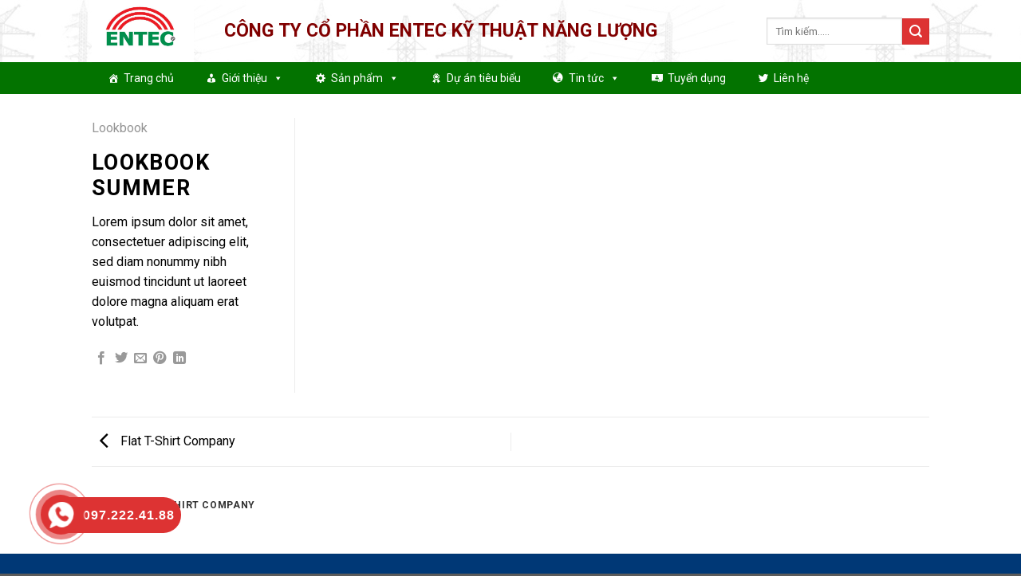

--- FILE ---
content_type: text/html; charset=UTF-8
request_url: https://entec.com.vn/featured_item/lookbook-summer/
body_size: 16647
content:
<!DOCTYPE html>
<!--[if IE 9 ]> <html lang="vi" class="ie9 loading-site no-js"> <![endif]-->
<!--[if IE 8 ]> <html lang="vi" class="ie8 loading-site no-js"> <![endif]-->
<!--[if (gte IE 9)|!(IE)]><!--><html lang="vi" class="loading-site no-js"> <!--<![endif]-->
<head>
	<meta charset="UTF-8" />
	<link rel="profile" href="https://gmpg.org/xfn/11" />
	<link rel="pingback" href="https://entec.com.vn/xmlrpc.php" />

	<script>(function(html){html.className = html.className.replace(/\bno-js\b/,'js')})(document.documentElement);</script>
<title>Lookbook Summer &#8211; entec.com.vn</title>
<meta name='robots' content='max-image-preview:large' />
<meta name="viewport" content="width=device-width, initial-scale=1, maximum-scale=1" /><link rel='dns-prefetch' href='//fonts.googleapis.com' />
<link rel='dns-prefetch' href='//s.w.org' />
<link rel="alternate" type="application/rss+xml" title="Dòng thông tin entec.com.vn &raquo;" href="https://entec.com.vn/feed/" />
<link rel="alternate" type="application/rss+xml" title="Dòng phản hồi entec.com.vn &raquo;" href="https://entec.com.vn/comments/feed/" />
<link rel="alternate" type="application/rss+xml" title="entec.com.vn &raquo; Lookbook Summer Dòng phản hồi" href="https://entec.com.vn/featured_item/lookbook-summer/feed/" />
<link rel='stylesheet' id='wc-block-style-css'  href='https://entec.com.vn/wp-content/plugins/woocommerce/packages/woocommerce-blocks/build/style.css?ver=2.4.5' type='text/css' media='all' />
<link rel='stylesheet' id='contact-form-7-css'  href='https://entec.com.vn/wp-content/plugins/contact-form-7/includes/css/styles.css?ver=5.1.5' type='text/css' media='all' />
<style id='woocommerce-inline-inline-css' type='text/css'>
.woocommerce form .form-row .required { visibility: visible; }
</style>
<link rel='stylesheet' id='hpr-style-css'  href='https://entec.com.vn/wp-content/plugins/hotline-phone-ring/assets/css/style-2.css?ver=2.0.6' type='text/css' media='all' />
<link rel='stylesheet' id='megamenu-css'  href='https://entec.com.vn/wp-content/uploads/maxmegamenu/style.css?ver=8c1f13' type='text/css' media='all' />
<link rel='stylesheet' id='dashicons-css'  href='https://entec.com.vn/wp-includes/css/dashicons.min.css?ver=5.8.12' type='text/css' media='all' />
<link rel='stylesheet' id='flatsome-icons-css'  href='https://entec.com.vn/wp-content/themes/flatsome/assets/css/fl-icons.css?ver=3.12' type='text/css' media='all' />
<link rel='stylesheet' id='flatsome-main-css'  href='https://entec.com.vn/wp-content/themes/flatsome/assets/css/flatsome.css?ver=3.13.1' type='text/css' media='all' />
<link rel='stylesheet' id='flatsome-shop-css'  href='https://entec.com.vn/wp-content/themes/flatsome/assets/css/flatsome-shop.css?ver=3.13.1' type='text/css' media='all' />
<link rel='stylesheet' id='flatsome-googlefonts-css'  href='//fonts.googleapis.com/css?family=Roboto%3Aregular%2C700%2Cregular%2C700%2Cdefault&#038;display=swap&#038;ver=3.9' type='text/css' media='all' />
<script type='text/javascript' src='https://entec.com.vn/wp-includes/js/jquery/jquery.min.js?ver=3.6.0' id='jquery-core-js'></script>
<script type='text/javascript' src='https://entec.com.vn/wp-includes/js/jquery/jquery-migrate.min.js?ver=3.3.2' id='jquery-migrate-js'></script>
<link rel="https://api.w.org/" href="https://entec.com.vn/wp-json/" /><link rel="EditURI" type="application/rsd+xml" title="RSD" href="https://entec.com.vn/xmlrpc.php?rsd" />
<link rel="wlwmanifest" type="application/wlwmanifest+xml" href="https://entec.com.vn/wp-includes/wlwmanifest.xml" /> 
<meta name="generator" content="WordPress 5.8.12" />
<meta name="generator" content="WooCommerce 3.8.3" />
<link rel="canonical" href="https://entec.com.vn/featured_item/lookbook-summer/" />
<link rel='shortlink' href='https://entec.com.vn/?p=218' />
<link rel="alternate" type="application/json+oembed" href="https://entec.com.vn/wp-json/oembed/1.0/embed?url=https%3A%2F%2Fentec.com.vn%2Ffeatured_item%2Flookbook-summer%2F" />
<link rel="alternate" type="text/xml+oembed" href="https://entec.com.vn/wp-json/oembed/1.0/embed?url=https%3A%2F%2Fentec.com.vn%2Ffeatured_item%2Flookbook-summer%2F&#038;format=xml" />
			<style>
				.hotline-phone-ring-circle {
					border-color: #dd3333;
				}
				.hotline-phone-ring-circle-fill, .hotline-phone-ring-img-circle, .hotline-bar {
					background-color: #dd3333;
				}
			</style>

							<style>
					.hotline-phone-ring-wrap {
						 left: 20px;						 bottom: 20px;					}
				</style>
				<style>.bg{opacity: 0; transition: opacity 1s; -webkit-transition: opacity 1s;} .bg-loaded{opacity: 1;}</style><!--[if IE]><link rel="stylesheet" type="text/css" href="https://entec.com.vn/wp-content/themes/flatsome/assets/css/ie-fallback.css"><script src="//cdnjs.cloudflare.com/ajax/libs/html5shiv/3.6.1/html5shiv.js"></script><script>var head = document.getElementsByTagName('head')[0],style = document.createElement('style');style.type = 'text/css';style.styleSheet.cssText = ':before,:after{content:none !important';head.appendChild(style);setTimeout(function(){head.removeChild(style);}, 0);</script><script src="https://entec.com.vn/wp-content/themes/flatsome/assets/libs/ie-flexibility.js"></script><![endif]-->	<noscript><style>.woocommerce-product-gallery{ opacity: 1 !important; }</style></noscript>
	<link rel="icon" href="https://entec.com.vn/wp-content/uploads/2019/06/cropped-logo-32x32.png" sizes="32x32" />
<link rel="icon" href="https://entec.com.vn/wp-content/uploads/2019/06/cropped-logo-192x192.png" sizes="192x192" />
<link rel="apple-touch-icon" href="https://entec.com.vn/wp-content/uploads/2019/06/cropped-logo-180x180.png" />
<meta name="msapplication-TileImage" content="https://entec.com.vn/wp-content/uploads/2019/06/cropped-logo-270x270.png" />
<style id="custom-css" type="text/css">:root {--primary-color: #037300;}.header-main{height: 78px}#logo img{max-height: 78px}#logo{width:136px;}.header-bottom{min-height: 32px}.header-top{min-height: 30px}.transparent .header-main{height: 90px}.transparent #logo img{max-height: 90px}.has-transparent + .page-title:first-of-type,.has-transparent + #main > .page-title,.has-transparent + #main > div > .page-title,.has-transparent + #main .page-header-wrapper:first-of-type .page-title{padding-top: 140px;}.header.show-on-scroll,.stuck .header-main{height:70px!important}.stuck #logo img{max-height: 70px!important}.search-form{ width: 98%;}.header-bg-image {background-image: url('https://entec.com.vn/wp-content/uploads/2019/07/vector-cot-dien-cot-dien-cao-the-4004.jpg');}.header-bg-image {background-repeat: repeat;}.header-bottom {background-color: #037300}.stuck .header-main .nav > li > a{line-height: 50px }@media (max-width: 549px) {.header-main{height: 70px}#logo img{max-height: 70px}}/* Color */.accordion-title.active, .has-icon-bg .icon .icon-inner,.logo a, .primary.is-underline, .primary.is-link, .badge-outline .badge-inner, .nav-outline > li.active> a,.nav-outline >li.active > a, .cart-icon strong,[data-color='primary'], .is-outline.primary{color: #037300;}/* Color !important */[data-text-color="primary"]{color: #037300!important;}/* Background Color */[data-text-bg="primary"]{background-color: #037300;}/* Background */.scroll-to-bullets a,.featured-title, .label-new.menu-item > a:after, .nav-pagination > li > .current,.nav-pagination > li > span:hover,.nav-pagination > li > a:hover,.has-hover:hover .badge-outline .badge-inner,button[type="submit"], .button.wc-forward:not(.checkout):not(.checkout-button), .button.submit-button, .button.primary:not(.is-outline),.featured-table .title,.is-outline:hover, .has-icon:hover .icon-label,.nav-dropdown-bold .nav-column li > a:hover, .nav-dropdown.nav-dropdown-bold > li > a:hover, .nav-dropdown-bold.dark .nav-column li > a:hover, .nav-dropdown.nav-dropdown-bold.dark > li > a:hover, .is-outline:hover, .tagcloud a:hover,.grid-tools a, input[type='submit']:not(.is-form), .box-badge:hover .box-text, input.button.alt,.nav-box > li > a:hover,.nav-box > li.active > a,.nav-pills > li.active > a ,.current-dropdown .cart-icon strong, .cart-icon:hover strong, .nav-line-bottom > li > a:before, .nav-line-grow > li > a:before, .nav-line > li > a:before,.banner, .header-top, .slider-nav-circle .flickity-prev-next-button:hover svg, .slider-nav-circle .flickity-prev-next-button:hover .arrow, .primary.is-outline:hover, .button.primary:not(.is-outline), input[type='submit'].primary, input[type='submit'].primary, input[type='reset'].button, input[type='button'].primary, .badge-inner{background-color: #037300;}/* Border */.nav-vertical.nav-tabs > li.active > a,.scroll-to-bullets a.active,.nav-pagination > li > .current,.nav-pagination > li > span:hover,.nav-pagination > li > a:hover,.has-hover:hover .badge-outline .badge-inner,.accordion-title.active,.featured-table,.is-outline:hover, .tagcloud a:hover,blockquote, .has-border, .cart-icon strong:after,.cart-icon strong,.blockUI:before, .processing:before,.loading-spin, .slider-nav-circle .flickity-prev-next-button:hover svg, .slider-nav-circle .flickity-prev-next-button:hover .arrow, .primary.is-outline:hover{border-color: #037300}.nav-tabs > li.active > a{border-top-color: #037300}.widget_shopping_cart_content .blockUI.blockOverlay:before { border-left-color: #037300 }.woocommerce-checkout-review-order .blockUI.blockOverlay:before { border-left-color: #037300 }/* Fill */.slider .flickity-prev-next-button:hover svg,.slider .flickity-prev-next-button:hover .arrow{fill: #037300;}/* Background Color */[data-icon-label]:after, .secondary.is-underline:hover,.secondary.is-outline:hover,.icon-label,.button.secondary:not(.is-outline),.button.alt:not(.is-outline), .badge-inner.on-sale, .button.checkout, .single_add_to_cart_button, .current .breadcrumb-step{ background-color:#DD3333; }[data-text-bg="secondary"]{background-color: #DD3333;}/* Color */.secondary.is-underline,.secondary.is-link, .secondary.is-outline,.stars a.active, .star-rating:before, .woocommerce-page .star-rating:before,.star-rating span:before, .color-secondary{color: #DD3333}/* Color !important */[data-text-color="secondary"]{color: #DD3333!important;}/* Border */.secondary.is-outline:hover{border-color:#DD3333}@media screen and (max-width: 549px){body{font-size: 100%;}}body{font-family:"Roboto", sans-serif}body{font-weight: 0}body{color: #000000}.nav > li > a {font-family:"Roboto", sans-serif;}.mobile-sidebar-levels-2 .nav > li > ul > li > a {font-family:"Roboto", sans-serif;}.nav > li > a {font-weight: 700;}.mobile-sidebar-levels-2 .nav > li > ul > li > a {font-weight: 700;}h1,h2,h3,h4,h5,h6,.heading-font, .off-canvas-center .nav-sidebar.nav-vertical > li > a{font-family: "Roboto", sans-serif;}h1,h2,h3,h4,h5,h6,.heading-font,.banner h1,.banner h2{font-weight: 700;}h1,h2,h3,h4,h5,h6,.heading-font{color: #000000;}.alt-font{font-family: "Roboto", sans-serif;}a{color: #017302;}a:hover{color: #017302;}.tagcloud a:hover{border-color: #017302;background-color: #017302;}.widget a{color: #037300;}.widget a:hover{color: #DD3333;}.widget .tagcloud a:hover{border-color: #DD3333; background-color: #DD3333;}.is-divider{background-color: #037300;}.current .breadcrumb-step, [data-icon-label]:after, .button#place_order,.button.checkout,.checkout-button,.single_add_to_cart_button.button{background-color: #DD3333!important }.badge-inner.on-sale{background-color: #DD3333}.badge-inner.new-bubble{background-color: #DD3333}.star-rating span:before,.star-rating:before, .woocommerce-page .star-rating:before, .stars a:hover:after, .stars a.active:after{color: #DD3333}@media screen and (min-width: 550px){.products .box-vertical .box-image{min-width: 300px!important;width: 300px!important;}}.footer-2{background-color: #003876}.page-title-small + main .product-container > .row{padding-top:0;}.label-new.menu-item > a:after{content:"New";}.label-hot.menu-item > a:after{content:"Hot";}.label-sale.menu-item > a:after{content:"Sale";}.label-popular.menu-item > a:after{content:"Popular";}</style>		<style type="text/css" id="wp-custom-css">
			.entry-header-text {
    padding: 0em 0 0em;
}
.entry-content {
    padding-top: 0em;
    padding-bottom: 1.5em;
}		</style>
		<style type="text/css">/** Mega Menu CSS: fs **/</style>
</head>

<body data-rsssl=1 class="featured_item-template-default single single-featured_item postid-218 theme-flatsome woocommerce-no-js mega-menu-primary lightbox nav-dropdown-has-arrow nav-dropdown-has-shadow nav-dropdown-has-border featured-item-category-lookbook">


<a class="skip-link screen-reader-text" href="#main">Skip to content</a>

<div id="wrapper">

	
	<header id="header" class="header has-sticky sticky-jump">
		<div class="header-wrapper">
			<div id="masthead" class="header-main ">
      <div class="header-inner flex-row container logo-left" role="navigation">

          <!-- Logo -->
          <div id="logo" class="flex-col logo">
            <!-- Header logo -->
<a href="https://entec.com.vn/" title="entec.com.vn" rel="home">
    <img width="136" height="78" src="https://entec.com.vn/wp-content/uploads/2025/02/Logo-ENTEC-update.jpg" class="header_logo header-logo" alt="entec.com.vn"/><img  width="136" height="78" src="https://entec.com.vn/wp-content/uploads/2025/02/Logo-ENTEC-update.jpg" class="header-logo-dark" alt="entec.com.vn"/></a>
          </div>

          <!-- Mobile Left Elements -->
          <div class="flex-col show-for-medium flex-left">
            <ul class="mobile-nav nav nav-left ">
                          </ul>
          </div>

          <!-- Left Elements -->
          <div class="flex-col hide-for-medium flex-left
            flex-grow">
            <ul class="header-nav header-nav-main nav nav-left  nav-uppercase" >
              <li class="header-block"><div class="header-block-block-1"><div class="row row-collapse align-middle"  id="row-988507592">


	<div id="col-1718532600" class="col small-12 large-12"  >
		<div class="col-inner"  >
			
			

<h2 class="brand-name"><span style="color: #800000; font-size: 90%;">CÔNG TY CỔ PHẦN ENTEC KỸ THUẬT NĂNG LƯỢNG</span></h2>

		</div>
		
<style>
#col-1718532600 > .col-inner {
  padding: 9px 0px 0px 0px;
}
</style>
	</div>

	

</div></div></li>            </ul>
          </div>

          <!-- Right Elements -->
          <div class="flex-col hide-for-medium flex-right">
            <ul class="header-nav header-nav-main nav nav-right  nav-uppercase">
              <li class="header-search-form search-form html relative has-icon">
	<div class="header-search-form-wrapper">
		<div class="searchform-wrapper ux-search-box relative is-normal"><form role="search" method="get" class="searchform" action="https://entec.com.vn/">
	<div class="flex-row relative">
						<div class="flex-col flex-grow">
			<label class="screen-reader-text" for="woocommerce-product-search-field-0">Tìm kiếm:</label>
			<input type="search" id="woocommerce-product-search-field-0" class="search-field mb-0" placeholder="Tìm kiếm....." value="" name="s" />
			<input type="hidden" name="post_type" value="product" />
					</div>
		<div class="flex-col">
			<button type="submit" value="Tìm kiếm" class="ux-search-submit submit-button secondary button icon mb-0" aria-label="Submit">
				<i class="icon-search" ></i>			</button>
		</div>
	</div>
	<div class="live-search-results text-left z-top"></div>
</form>
</div>	</div>
</li>            </ul>
          </div>

          <!-- Mobile Right Elements -->
          <div class="flex-col show-for-medium flex-right">
            <ul class="mobile-nav nav nav-right ">
              <li class="header-search-form search-form html relative has-icon">
	<div class="header-search-form-wrapper">
		<div class="searchform-wrapper ux-search-box relative is-normal"><form role="search" method="get" class="searchform" action="https://entec.com.vn/">
	<div class="flex-row relative">
						<div class="flex-col flex-grow">
			<label class="screen-reader-text" for="woocommerce-product-search-field-1">Tìm kiếm:</label>
			<input type="search" id="woocommerce-product-search-field-1" class="search-field mb-0" placeholder="Tìm kiếm....." value="" name="s" />
			<input type="hidden" name="post_type" value="product" />
					</div>
		<div class="flex-col">
			<button type="submit" value="Tìm kiếm" class="ux-search-submit submit-button secondary button icon mb-0" aria-label="Submit">
				<i class="icon-search" ></i>			</button>
		</div>
	</div>
	<div class="live-search-results text-left z-top"></div>
</form>
</div>	</div>
</li><li class="nav-icon has-icon">
  <div class="header-button">		<a href="#" data-open="#main-menu" data-pos="left" data-bg="main-menu-overlay" data-color="" class="icon primary button circle is-small" aria-label="Menu" aria-controls="main-menu" aria-expanded="false">
		
		  <i class="icon-menu" ></i>
		  		</a>
	 </div> </li>            </ul>
          </div>

      </div>
     
            <div class="container"><div class="top-divider full-width"></div></div>
      </div><div id="wide-nav" class="header-bottom wide-nav hide-for-medium">
    <div class="flex-row container">

                        <div class="flex-col hide-for-medium flex-left">
                <ul class="nav header-nav header-bottom-nav nav-left  nav-uppercase">
                    <div id="mega-menu-wrap-primary" class="mega-menu-wrap"><div class="mega-menu-toggle"><div class="mega-toggle-blocks-left"></div><div class="mega-toggle-blocks-center"></div><div class="mega-toggle-blocks-right"><div class='mega-toggle-block mega-menu-toggle-block mega-toggle-block-1' id='mega-toggle-block-1' tabindex='0'><span class='mega-toggle-label' role='button' aria-expanded='false'><span class='mega-toggle-label-closed'>MENU</span><span class='mega-toggle-label-open'>MENU</span></span></div></div></div><ul id="mega-menu-primary" class="mega-menu max-mega-menu mega-menu-horizontal mega-no-js" data-event="hover_intent" data-effect="fade_up" data-effect-speed="200" data-effect-mobile="disabled" data-effect-speed-mobile="0" data-mobile-force-width="false" data-second-click="go" data-document-click="collapse" data-vertical-behaviour="standard" data-breakpoint="600" data-unbind="true" data-mobile-state="collapse_all" data-hover-intent-timeout="300" data-hover-intent-interval="100"><li class='mega-menu-item mega-menu-item-type-post_type mega-menu-item-object-page mega-menu-item-home mega-align-bottom-left mega-menu-flyout mega-has-icon mega-icon-left mega-menu-item-292' id='mega-menu-item-292'><a class="dashicons-admin-home mega-menu-link" href="https://entec.com.vn/" tabindex="0">Trang chủ</a></li><li class='mega-menu-item mega-menu-item-type-post_type mega-menu-item-object-page mega-menu-item-has-children mega-align-bottom-left mega-menu-flyout mega-has-icon mega-icon-left mega-menu-item-299' id='mega-menu-item-299'><a class="dashicons-businessman mega-menu-link" href="https://entec.com.vn/gioi-thieu/" aria-haspopup="true" aria-expanded="false" tabindex="0">Giới thiệu<span class="mega-indicator"></span></a>
<ul class="mega-sub-menu">
<li class='mega-menu-item mega-menu-item-type-post_type mega-menu-item-object-page mega-menu-item-319' id='mega-menu-item-319'><a class="mega-menu-link" href="https://entec.com.vn/gioi-thieu/ton-chi-hoat-dong/">Tôn chỉ hoạt động</a></li><li class='mega-menu-item mega-menu-item-type-post_type mega-menu-item-object-page mega-menu-item-318' id='mega-menu-item-318'><a class="mega-menu-link" href="https://entec.com.vn/gioi-thieu/linh-vuc-kinh-doanh/">Lĩnh vực kinh doanh</a></li></ul>
</li><li class='mega-menu-item mega-menu-item-type-custom mega-menu-item-object-custom mega-menu-item-has-children mega-align-bottom-left mega-menu-flyout mega-has-icon mega-icon-left mega-menu-item-303' id='mega-menu-item-303'><a class="dashicons-admin-generic mega-menu-link" href="https://entec.com.vn/shop/" aria-haspopup="true" aria-expanded="false" tabindex="0">Sản phẩm<span class="mega-indicator"></span></a>
<ul class="mega-sub-menu">
<li class='mega-menu-item mega-menu-item-type-taxonomy mega-menu-item-object-product_cat mega-menu-item-has-children mega-menu-item-433' id='mega-menu-item-433'><a class="mega-menu-link" href="https://entec.com.vn/danh-muc/thiet-bi-ha-the/" aria-haspopup="true" aria-expanded="false">Thiết bị hạ thế<span class="mega-indicator"></span></a>
	<ul class="mega-sub-menu">
<li class='mega-menu-item mega-menu-item-type-taxonomy mega-menu-item-object-product_cat mega-menu-item-569' id='mega-menu-item-569'><a class="mega-menu-link" href="https://entec.com.vn/danh-muc/thiet-bi-ha-the/he-thong-gian-ac-quy/">Hệ thống giàn ắc quy</a></li><li class='mega-menu-item mega-menu-item-type-taxonomy mega-menu-item-object-product_cat mega-menu-item-570' id='mega-menu-item-570'><a class="mega-menu-link" href="https://entec.com.vn/danh-muc/thiet-bi-ha-the/he-thong-tu-nguon-380-220vac-va-220vdc/">Hệ thống tủ nguồn 380/220VAC và 220VDC</a></li><li class='mega-menu-item mega-menu-item-type-taxonomy mega-menu-item-object-product_cat mega-menu-item-571' id='mega-menu-item-571'><a class="mega-menu-link" href="https://entec.com.vn/danh-muc/thiet-bi-ha-the/he-thong-tu-nap-chinh-luu/">Hệ thống tủ nạp chỉnh lưu</a></li><li class='mega-menu-item mega-menu-item-type-taxonomy mega-menu-item-object-product_cat mega-menu-item-572' id='mega-menu-item-572'><a class="mega-menu-link" href="https://entec.com.vn/danh-muc/thiet-bi-ha-the/tu-nguon-inverter/">Tủ nguồn INVERTER</a></li><li class='mega-menu-item mega-menu-item-type-taxonomy mega-menu-item-object-product_cat mega-menu-item-573' id='mega-menu-item-573'><a class="mega-menu-link" href="https://entec.com.vn/danh-muc/thiet-bi-ha-the/aptomat-legrand/">Aptomat LEGRAND</a></li>	</ul>
</li><li class='mega-menu-item mega-menu-item-type-taxonomy mega-menu-item-object-product_cat mega-menu-item-has-children mega-menu-item-434' id='mega-menu-item-434'><a class="mega-menu-link" href="https://entec.com.vn/danh-muc/thiet-bi-nhi-thu/" aria-haspopup="true" aria-expanded="false">Thiết bị nhị thứ<span class="mega-indicator"></span></a>
	<ul class="mega-sub-menu">
<li class='mega-menu-item mega-menu-item-type-taxonomy mega-menu-item-object-product_cat mega-menu-item-574' id='mega-menu-item-574'><a class="mega-menu-link" href="https://entec.com.vn/danh-muc/thiet-bi-nhi-thu/tu-dieu-khien-bao-ve/">Tủ điều khiển- bảo vệ</a></li><li class='mega-menu-item mega-menu-item-type-taxonomy mega-menu-item-object-product_cat mega-menu-item-575' id='mega-menu-item-575'><a class="mega-menu-link" href="https://entec.com.vn/danh-muc/thiet-bi-nhi-thu/tu-bao-ve/">Tủ bảo vệ</a></li><li class='mega-menu-item mega-menu-item-type-taxonomy mega-menu-item-object-product_cat mega-menu-item-576' id='mega-menu-item-576'><a class="mega-menu-link" href="https://entec.com.vn/danh-muc/thiet-bi-nhi-thu/tu-mk/">Tủ MK</a></li><li class='mega-menu-item mega-menu-item-type-taxonomy mega-menu-item-object-product_cat mega-menu-item-577' id='mega-menu-item-577'><a class="mega-menu-link" href="https://entec.com.vn/danh-muc/thiet-bi-nhi-thu/tu-vt-box/">Tủ VT Box.</a></li>	</ul>
</li><li class='mega-menu-item mega-menu-item-type-taxonomy mega-menu-item-object-product_cat mega-menu-item-has-children mega-menu-item-435' id='mega-menu-item-435'><a class="mega-menu-link" href="https://entec.com.vn/danh-muc/thiet-bi-nhat-thu/" aria-haspopup="true" aria-expanded="false">Thiết bị nhất thứ<span class="mega-indicator"></span></a>
	<ul class="mega-sub-menu">
<li class='mega-menu-item mega-menu-item-type-taxonomy mega-menu-item-object-product_cat mega-menu-item-590' id='mega-menu-item-590'><a class="mega-menu-link" href="https://entec.com.vn/danh-muc/thiet-bi-nhat-thu/bien-dong-dien/">Biến dòng điện</a></li><li class='mega-menu-item mega-menu-item-type-taxonomy mega-menu-item-object-product_cat mega-menu-item-591' id='mega-menu-item-591'><a class="mega-menu-link" href="https://entec.com.vn/danh-muc/thiet-bi-nhat-thu/bien-dien-ap/">Biến điện áp</a></li><li class='mega-menu-item mega-menu-item-type-taxonomy mega-menu-item-object-product_cat mega-menu-item-589' id='mega-menu-item-589'><a class="mega-menu-link" href="https://entec.com.vn/danh-muc/thiet-bi-nhat-thu/dao-cach-ly/">Dao cách ly</a></li><li class='mega-menu-item mega-menu-item-type-taxonomy mega-menu-item-object-product_cat mega-menu-item-588' id='mega-menu-item-588'><a class="mega-menu-link" href="https://entec.com.vn/danh-muc/thiet-bi-nhat-thu/may-cat/">Máy cắt</a></li><li class='mega-menu-item mega-menu-item-type-taxonomy mega-menu-item-object-product_cat mega-menu-item-587' id='mega-menu-item-587'><a class="mega-menu-link" href="https://entec.com.vn/danh-muc/thiet-bi-nhat-thu/tu-trung-the-hop-bo/">Tủ trung thế hợp bộ</a></li><li class='mega-menu-item mega-menu-item-type-taxonomy mega-menu-item-object-product_cat mega-menu-item-592' id='mega-menu-item-592'><a class="mega-menu-link" href="https://entec.com.vn/danh-muc/thiet-bi-nhat-thu/chong-set-van/">Chống sét van</a></li><li class='mega-menu-item mega-menu-item-type-taxonomy mega-menu-item-object-product_cat mega-menu-item-586' id='mega-menu-item-586'><a class="mega-menu-link" href="https://entec.com.vn/danh-muc/thiet-bi-nhat-thu/hop-bo-dong-cat-cao-the/">Hợp bộ đóng cắt cao thế</a></li>	</ul>
</li><li class='mega-menu-item mega-menu-item-type-taxonomy mega-menu-item-object-product_cat mega-menu-item-has-children mega-menu-item-437' id='mega-menu-item-437'><a class="mega-menu-link" href="https://entec.com.vn/danh-muc/thiet-bi-vien-thong/" aria-haspopup="true" aria-expanded="false">Thiết bị viễn thông<span class="mega-indicator"></span></a>
	<ul class="mega-sub-menu">
<li class='mega-menu-item mega-menu-item-type-taxonomy mega-menu-item-object-product_cat mega-menu-item-578' id='mega-menu-item-578'><a class="mega-menu-link" href="https://entec.com.vn/danh-muc/thiet-bi-vien-thong/thiet-bi-sdh-stm-1-4-16-hit-7025-cua-hang-coriant/">SDH STM-1/4/16 hiT 7025 hãng Coriant</a></li><li class='mega-menu-item mega-menu-item-type-taxonomy mega-menu-item-object-product_cat mega-menu-item-579' id='mega-menu-item-579'><a class="mega-menu-link" href="https://entec.com.vn/danh-muc/thiet-bi-vien-thong/thiet-bi-sdh-stm-1-4-16-64-hit-7065-cua-hang-coriant/">SDH STM-1/4/16/64 hiT 7065 hãng Coriant</a></li>	</ul>
</li><li class='mega-menu-item mega-menu-item-type-taxonomy mega-menu-item-object-product_cat mega-menu-item-436' id='mega-menu-item-436'><a class="mega-menu-link" href="https://entec.com.vn/danh-muc/tu-dong-hoa-tram-bien-ap-voi-he-thong-scada/">Tự động hóa trạm biến áp với hệ thống SCADA</a></li></ul>
</li><li class='mega-menu-item mega-menu-item-type-taxonomy mega-menu-item-object-category mega-align-bottom-left mega-menu-flyout mega-has-icon mega-icon-left mega-menu-item-305' id='mega-menu-item-305'><a class="dashicons-awards mega-menu-link" href="https://entec.com.vn/category/du-an-tieu-bieu/" tabindex="0">Dự án tiêu biểu</a></li><li class='mega-menu-item mega-menu-item-type-taxonomy mega-menu-item-object-category mega-menu-item-has-children mega-align-bottom-left mega-menu-flyout mega-has-icon mega-icon-left mega-menu-item-304' id='mega-menu-item-304'><a class="dashicons-admin-site-alt2 mega-menu-link" href="https://entec.com.vn/category/tin-tuc/" aria-haspopup="true" aria-expanded="false" tabindex="0">Tin tức<span class="mega-indicator"></span></a>
<ul class="mega-sub-menu">
<li class='mega-menu-item mega-menu-item-type-taxonomy mega-menu-item-object-category mega-menu-item-661' id='mega-menu-item-661'><a class="mega-menu-link" href="https://entec.com.vn/category/tin-tuc/nghanh-dien/">Tin nghành điện</a></li><li class='mega-menu-item mega-menu-item-type-taxonomy mega-menu-item-object-category mega-menu-item-662' id='mega-menu-item-662'><a class="mega-menu-link" href="https://entec.com.vn/category/tin-tuc/noi-bo/">Tin nội bộ</a></li></ul>
</li><li class='mega-menu-item mega-menu-item-type-taxonomy mega-menu-item-object-category mega-align-bottom-left mega-menu-flyout mega-has-icon mega-icon-left mega-menu-item-404' id='mega-menu-item-404'><a class="dashicons-money mega-menu-link" href="https://entec.com.vn/category/tuyen-dung/" tabindex="0">Tuyển dụng</a></li><li class='mega-menu-item mega-menu-item-type-post_type mega-menu-item-object-page mega-align-bottom-left mega-menu-flyout mega-has-icon mega-icon-left mega-menu-item-300' id='mega-menu-item-300'><a class="dashicons-twitter mega-menu-link" href="https://entec.com.vn/lien-he/" tabindex="0">Liên hệ</a></li></ul></div>                </ul>
            </div>
            
            
                        <div class="flex-col hide-for-medium flex-right flex-grow">
              <ul class="nav header-nav header-bottom-nav nav-right  nav-uppercase">
                                 </ul>
            </div>
            
            
    </div>
</div>

<div class="header-bg-container fill"><div class="header-bg-image fill"></div><div class="header-bg-color fill"></div></div>		</div>
	</header>

	
	<main id="main" class="">

<div class="portfolio-page-wrapper portfolio-single-page">
	<div class="portfolio-top">
	<div class="page-wrapper row">
  	<div class="large-3 col col-divided">
  		<div class="portfolio-summary entry-summary sticky-sidebar">
  					<div class="featured_item_cats breadcrumbs mb-half">
		<a href="https://entec.com.vn/featured_item_category/lookbook/" rel="tag">Lookbook</a>	</div>
	<h1 class="entry-title uppercase">Lookbook Summer</h1>

<p>Lorem ipsum dolor sit amet, consectetuer adipiscing elit, sed diam nonummy nibh euismod tincidunt ut laoreet dolore magna aliquam erat volutpat.</p>

	<div class="portfolio-share">
		<div class="social-icons share-icons share-row relative icon-style-small" ><a href="whatsapp://send?text=Lookbook%20Summer - https://entec.com.vn/featured_item/lookbook-summer/" data-action="share/whatsapp/share" class="icon plain tooltip whatsapp show-for-medium" title="Share on WhatsApp"><i class="icon-whatsapp"></i></a><a href="//www.facebook.com/sharer.php?u=https://entec.com.vn/featured_item/lookbook-summer/" data-label="Facebook" onclick="window.open(this.href,this.title,'width=500,height=500,top=300px,left=300px');  return false;" rel="noopener noreferrer nofollow" target="_blank" class="icon plain tooltip facebook" title="Share on Facebook"><i class="icon-facebook" ></i></a><a href="//twitter.com/share?url=https://entec.com.vn/featured_item/lookbook-summer/" onclick="window.open(this.href,this.title,'width=500,height=500,top=300px,left=300px');  return false;" rel="noopener noreferrer nofollow" target="_blank" class="icon plain tooltip twitter" title="Share on Twitter"><i class="icon-twitter" ></i></a><a href="mailto:enteryour@addresshere.com?subject=Lookbook%20Summer&amp;body=Check%20this%20out:%20https://entec.com.vn/featured_item/lookbook-summer/" rel="nofollow" class="icon plain tooltip email" title="Email to a Friend"><i class="icon-envelop" ></i></a><a href="//pinterest.com/pin/create/button/?url=https://entec.com.vn/featured_item/lookbook-summer/&amp;media=&amp;description=Lookbook%20Summer" onclick="window.open(this.href,this.title,'width=500,height=500,top=300px,left=300px');  return false;" rel="noopener noreferrer nofollow" target="_blank" class="icon plain tooltip pinterest" title="Pin on Pinterest"><i class="icon-pinterest" ></i></a><a href="//www.linkedin.com/shareArticle?mini=true&url=https://entec.com.vn/featured_item/lookbook-summer/&title=Lookbook%20Summer" onclick="window.open(this.href,this.title,'width=500,height=500,top=300px,left=300px');  return false;"  rel="noopener noreferrer nofollow" target="_blank" class="icon plain tooltip linkedin" title="Share on LinkedIn"><i class="icon-linkedin" ></i></a></div>	</div>

  		</div>
  	</div>

  	<div id="portfolio-content" class="large-9 col"  role="main">
  		<div class="portfolio-inner">
  					  		</div>
  	</div>
	</div>
</div>

<div class="portfolio-bottom">
	<div class="row">
<div class="large-12 col pb-0">
	<div class="flex-row flex-has-center next-prev-nav bt bb">
		<div class="flex-col flex-left text-left">
			      
        <a title="Flat T-Shirt Company" class="next-link plain" href="https://entec.com.vn/featured_item/flat-t-shirt-company/">
         <i class="icon-angle-left" ></i>         Flat T-Shirt Company        </a>
   
    		</div>
		<div class="flex-col flex-right text-right">
		    		</div>
	</div>
</div>
</div>
	<div class="portfolio-related"><div id="portfolio-258363993" class="portfolio-element-wrapper has-filtering">
  
    <div class="row portfolio-related large-columns-4 medium-columns-3 small-columns-2 row-small slider row-slider slider-nav-reveal slider-nav-push"  data-flickity-options='{"imagesLoaded": true, "groupCells": "100%", "dragThreshold" : 5, "cellAlign": "left","wrapAround": true,"prevNextButtons": true,"percentPosition": true,"pageDots": false, "rightToLeft": false, "autoPlay" : false}'>

              <div class="col" data-id="Lookbook" >
          <div class="col-inner" >
          <a href="https://entec.com.vn/featured_item/flat-t-shirt-company/" class="plain ">
          <div class="portfolio-box box has-hover">
            <div class="box-image" >
                <div class="" >
                                                                </div>
            </div>
            <div class="box-text text-center" >
                  <div class="box-text-inner">
                      <h6 class="uppercase portfolio-box-title">Flat T-Shirt Company</h6>
                      <p class="uppercase portfolio-box-category is-xsmall op-6">
                        <span class="show-on-hover">
                         Lookbook                        </span>
                      </p>
                  </div>
            </div>
           </div>
           </a>
           </div>
           </div>
          </div></div></div></div>
</div>


</main>

<footer id="footer" class="footer-wrapper">

	
<!-- FOOTER 1 -->

<!-- FOOTER 2 -->
<div class="footer-widgets footer footer-2 dark">
		<div class="row dark large-columns-3 mb-0">
	   		
		<div id="block_widget-3" class="col pb-0 widget block_widget">
		<span class="widget-title">Liên hệ</span><div class="is-divider small"></div>
		<h6>CÔNG TY CỔ PHẦN ENTEC KỸ THUẬT NĂNG LƯỢNG</h6>
<div><span style="font-size: 85%;">Ông <strong>Lê Trần Thắng</strong> - Phó Tổng Giám đốc </span></div>
<div><span style="font-size: 85%;"><strong>Di Động</strong>: 0988. 688. 358</span></div>
<div><span style="font-size: 85%;"><strong>Điện thoại</strong>: (084-24) 3.783.0640/3.783.0641</span><br /><span style="font-size: 85%;"><strong>Fax</strong>: (084-24) 3.783.0635</span><br /><span style="font-size: 85%;"><strong>Email</strong>: thanglt@entec.com.vn</span></div>
<div class="contact-detail"><span style="font-size: 85%;"><strong>Địa chỉ:</strong> Số 16 NO10B Khu ĐTM Sài Đồng, Phường Phúc Lợi, TP Hà Nội, Việt Nam</span></div>
		</div>
		
		<div id="block_widget-5" class="col pb-0 widget block_widget">
		
		<p><iframe src="https://www.google.com/maps/embed?pb=!1m18!1m12!1m3!1d3723.8156670311355!2d105.90928647476949!3d21.040060387391215!2m3!1f0!2f0!3f0!3m2!1i1024!2i768!4f13.1!3m3!1m2!1s0x3135a9000772eee9%3A0xd7abba74ea96be69!2zQ8O0bmcgdHkgQ1AgRU5URUMgS-G7uSB0aHXhuq10IE7Eg25nIGzGsOG7o25n!5e0!3m2!1svi!2s!4v1739244300705!5m2!1svi!2s" width="600" height="230" style="border:0;" allowfullscreen="" loading="lazy" referrerpolicy="no-referrer-when-downgrade"></iframe></p>
		</div>
		
		<div id="block_widget-16" class="col pb-0 widget block_widget">
		
		<iframe src="https://www.facebook.com/plugins/page.php?href=https%3A%2F%2Fwww.facebook.com%2FENTEC-JSC-320951468801616%2F&tabs=timeline&width=340&height=500&small_header=false&adapt_container_width=true&hide_cover=false&show_facepile=true&appId=162988487668822" width="340" height="230" style="border:none;overflow:hidden" scrolling="no" frameborder="0" allowTransparency="true" allow="encrypted-media"></iframe>
		</div>
		        
		</div>
</div>



<div class="absolute-footer dark medium-text-center small-text-center">
  <div class="container clearfix">

          <div class="footer-secondary pull-right">
                <div class="payment-icons inline-block"><div class="payment-icon"><svg version="1.1" xmlns="http://www.w3.org/2000/svg" xmlns:xlink="http://www.w3.org/1999/xlink"  viewBox="0 0 64 32">
<path d="M10.781 7.688c-0.251-1.283-1.219-1.688-2.344-1.688h-8.376l-0.061 0.405c5.749 1.469 10.469 4.595 12.595 10.501l-1.813-9.219zM13.125 19.688l-0.531-2.781c-1.096-2.907-3.752-5.594-6.752-6.813l4.219 15.939h5.469l8.157-20.032h-5.501l-5.062 13.688zM27.72 26.061l3.248-20.061h-5.187l-3.251 20.061h5.189zM41.875 5.656c-5.125 0-8.717 2.72-8.749 6.624-0.032 2.877 2.563 4.469 4.531 5.439 2.032 0.968 2.688 1.624 2.688 2.499 0 1.344-1.624 1.939-3.093 1.939-2.093 0-3.219-0.251-4.875-1.032l-0.688-0.344-0.719 4.499c1.219 0.563 3.437 1.064 5.781 1.064 5.437 0.032 8.97-2.688 9.032-6.843 0-2.282-1.405-4-4.376-5.439-1.811-0.904-2.904-1.563-2.904-2.499 0-0.843 0.936-1.72 2.968-1.72 1.688-0.029 2.936 0.314 3.875 0.752l0.469 0.248 0.717-4.344c-1.032-0.406-2.656-0.844-4.656-0.844zM55.813 6c-1.251 0-2.189 0.376-2.72 1.688l-7.688 18.374h5.437c0.877-2.467 1.096-3 1.096-3 0.592 0 5.875 0 6.624 0 0 0 0.157 0.688 0.624 3h4.813l-4.187-20.061h-4zM53.405 18.938c0 0 0.437-1.157 2.064-5.594-0.032 0.032 0.437-1.157 0.688-1.907l0.374 1.72c0.968 4.781 1.189 5.781 1.189 5.781-0.813 0-3.283 0-4.315 0z"></path>
</svg>
</div><div class="payment-icon"><svg version="1.1" xmlns="http://www.w3.org/2000/svg" xmlns:xlink="http://www.w3.org/1999/xlink"  viewBox="0 0 64 32">
<path d="M35.255 12.078h-2.396c-0.229 0-0.444 0.114-0.572 0.303l-3.306 4.868-1.4-4.678c-0.088-0.292-0.358-0.493-0.663-0.493h-2.355c-0.284 0-0.485 0.28-0.393 0.548l2.638 7.745-2.481 3.501c-0.195 0.275 0.002 0.655 0.339 0.655h2.394c0.227 0 0.439-0.111 0.569-0.297l7.968-11.501c0.191-0.275-0.006-0.652-0.341-0.652zM19.237 16.718c-0.23 1.362-1.311 2.276-2.691 2.276-0.691 0-1.245-0.223-1.601-0.644-0.353-0.417-0.485-1.012-0.374-1.674 0.214-1.35 1.313-2.294 2.671-2.294 0.677 0 1.227 0.225 1.589 0.65 0.365 0.428 0.509 1.027 0.404 1.686zM22.559 12.078h-2.384c-0.204 0-0.378 0.148-0.41 0.351l-0.104 0.666-0.166-0.241c-0.517-0.749-1.667-1-2.817-1-2.634 0-4.883 1.996-5.321 4.796-0.228 1.396 0.095 2.731 0.888 3.662 0.727 0.856 1.765 1.212 3.002 1.212 2.123 0 3.3-1.363 3.3-1.363l-0.106 0.662c-0.040 0.252 0.155 0.479 0.41 0.479h2.147c0.341 0 0.63-0.247 0.684-0.584l1.289-8.161c0.040-0.251-0.155-0.479-0.41-0.479zM8.254 12.135c-0.272 1.787-1.636 1.787-2.957 1.787h-0.751l0.527-3.336c0.031-0.202 0.205-0.35 0.41-0.35h0.345c0.899 0 1.747 0 2.185 0.511 0.262 0.307 0.341 0.761 0.242 1.388zM7.68 7.473h-4.979c-0.341 0-0.63 0.248-0.684 0.584l-2.013 12.765c-0.040 0.252 0.155 0.479 0.41 0.479h2.378c0.34 0 0.63-0.248 0.683-0.584l0.543-3.444c0.053-0.337 0.343-0.584 0.683-0.584h1.575c3.279 0 5.172-1.587 5.666-4.732 0.223-1.375 0.009-2.456-0.635-3.212-0.707-0.832-1.962-1.272-3.628-1.272zM60.876 7.823l-2.043 12.998c-0.040 0.252 0.155 0.479 0.41 0.479h2.055c0.34 0 0.63-0.248 0.683-0.584l2.015-12.765c0.040-0.252-0.155-0.479-0.41-0.479h-2.299c-0.205 0.001-0.379 0.148-0.41 0.351zM54.744 16.718c-0.23 1.362-1.311 2.276-2.691 2.276-0.691 0-1.245-0.223-1.601-0.644-0.353-0.417-0.485-1.012-0.374-1.674 0.214-1.35 1.313-2.294 2.671-2.294 0.677 0 1.227 0.225 1.589 0.65 0.365 0.428 0.509 1.027 0.404 1.686zM58.066 12.078h-2.384c-0.204 0-0.378 0.148-0.41 0.351l-0.104 0.666-0.167-0.241c-0.516-0.749-1.667-1-2.816-1-2.634 0-4.883 1.996-5.321 4.796-0.228 1.396 0.095 2.731 0.888 3.662 0.727 0.856 1.765 1.212 3.002 1.212 2.123 0 3.3-1.363 3.3-1.363l-0.106 0.662c-0.040 0.252 0.155 0.479 0.41 0.479h2.147c0.341 0 0.63-0.247 0.684-0.584l1.289-8.161c0.040-0.252-0.156-0.479-0.41-0.479zM43.761 12.135c-0.272 1.787-1.636 1.787-2.957 1.787h-0.751l0.527-3.336c0.031-0.202 0.205-0.35 0.41-0.35h0.345c0.899 0 1.747 0 2.185 0.511 0.261 0.307 0.34 0.761 0.241 1.388zM43.187 7.473h-4.979c-0.341 0-0.63 0.248-0.684 0.584l-2.013 12.765c-0.040 0.252 0.156 0.479 0.41 0.479h2.554c0.238 0 0.441-0.173 0.478-0.408l0.572-3.619c0.053-0.337 0.343-0.584 0.683-0.584h1.575c3.279 0 5.172-1.587 5.666-4.732 0.223-1.375 0.009-2.456-0.635-3.212-0.707-0.832-1.962-1.272-3.627-1.272z"></path>
</svg>
</div><div class="payment-icon"><svg version="1.1" xmlns="http://www.w3.org/2000/svg" xmlns:xlink="http://www.w3.org/1999/xlink"  viewBox="0 0 64 32">
<path d="M7.114 14.656c-1.375-0.5-2.125-0.906-2.125-1.531 0-0.531 0.437-0.812 1.188-0.812 1.437 0 2.875 0.531 3.875 1.031l0.563-3.5c-0.781-0.375-2.406-1-4.656-1-1.594 0-2.906 0.406-3.844 1.188-1 0.812-1.5 2-1.5 3.406 0 2.563 1.563 3.688 4.125 4.594 1.625 0.594 2.188 1 2.188 1.656 0 0.625-0.531 0.969-1.5 0.969-1.188 0-3.156-0.594-4.437-1.343l-0.563 3.531c1.094 0.625 3.125 1.281 5.25 1.281 1.688 0 3.063-0.406 4.031-1.157 1.063-0.843 1.594-2.062 1.594-3.656-0.001-2.625-1.595-3.719-4.188-4.657zM21.114 9.125h-3v-4.219l-4.031 0.656-0.563 3.563-1.437 0.25-0.531 3.219h1.937v6.844c0 1.781 0.469 3 1.375 3.75 0.781 0.625 1.907 0.938 3.469 0.938 1.219 0 1.937-0.219 2.468-0.344v-3.688c-0.282 0.063-0.938 0.22-1.375 0.22-0.906 0-1.313-0.5-1.313-1.563v-6.156h2.406l0.595-3.469zM30.396 9.031c-0.313-0.062-0.594-0.093-0.876-0.093-1.312 0-2.374 0.687-2.781 1.937l-0.313-1.75h-4.093v14.719h4.687v-9.563c0.594-0.719 1.437-0.968 2.563-0.968 0.25 0 0.5 0 0.812 0.062v-4.344zM33.895 2.719c-1.375 0-2.468 1.094-2.468 2.469s1.094 2.5 2.468 2.5 2.469-1.124 2.469-2.5-1.094-2.469-2.469-2.469zM36.239 23.844v-14.719h-4.687v14.719h4.687zM49.583 10.468c-0.843-1.094-2-1.625-3.469-1.625-1.343 0-2.531 0.563-3.656 1.75l-0.25-1.469h-4.125v20.155l4.688-0.781v-4.719c0.719 0.219 1.469 0.344 2.125 0.344 1.157 0 2.876-0.313 4.188-1.75 1.281-1.375 1.907-3.5 1.907-6.313 0-2.499-0.469-4.405-1.407-5.593zM45.677 19.532c-0.375 0.687-0.969 1.094-1.625 1.094-0.468 0-0.906-0.093-1.281-0.281v-7c0.812-0.844 1.531-0.938 1.781-0.938 1.188 0 1.781 1.313 1.781 3.812 0.001 1.437-0.219 2.531-0.656 3.313zM62.927 10.843c-1.032-1.312-2.563-2-4.501-2-4 0-6.468 2.938-6.468 7.688 0 2.625 0.656 4.625 1.968 5.875 1.157 1.157 2.844 1.719 5.032 1.719 2 0 3.844-0.469 5-1.251l-0.501-3.219c-1.157 0.625-2.5 0.969-4 0.969-0.906 0-1.532-0.188-1.969-0.594-0.5-0.406-0.781-1.094-0.875-2.062h7.75c0.031-0.219 0.062-1.281 0.062-1.625 0.001-2.344-0.5-4.188-1.499-5.5zM56.583 15.094c0.125-2.093 0.687-3.062 1.75-3.062s1.625 1 1.687 3.062h-3.437z"></path>
</svg>
</div><div class="payment-icon"><svg version="1.1" xmlns="http://www.w3.org/2000/svg" xmlns:xlink="http://www.w3.org/1999/xlink"  viewBox="0 0 64 32">
<path d="M42.667-0c-4.099 0-7.836 1.543-10.667 4.077-2.831-2.534-6.568-4.077-10.667-4.077-8.836 0-16 7.163-16 16s7.164 16 16 16c4.099 0 7.835-1.543 10.667-4.077 2.831 2.534 6.568 4.077 10.667 4.077 8.837 0 16-7.163 16-16s-7.163-16-16-16zM11.934 19.828l0.924-5.809-2.112 5.809h-1.188v-5.809l-1.056 5.809h-1.584l1.32-7.657h2.376v4.753l1.716-4.753h2.508l-1.32 7.657h-1.585zM19.327 18.244c-0.088 0.528-0.178 0.924-0.264 1.188v0.396h-1.32v-0.66c-0.353 0.528-0.924 0.792-1.716 0.792-0.442 0-0.792-0.132-1.056-0.396-0.264-0.351-0.396-0.792-0.396-1.32 0-0.792 0.218-1.364 0.66-1.716 0.614-0.44 1.364-0.66 2.244-0.66h0.66v-0.396c0-0.351-0.353-0.528-1.056-0.528-0.442 0-1.012 0.088-1.716 0.264 0.086-0.351 0.175-0.792 0.264-1.32 0.703-0.264 1.32-0.396 1.848-0.396 1.496 0 2.244 0.616 2.244 1.848 0 0.353-0.046 0.749-0.132 1.188-0.089 0.616-0.179 1.188-0.264 1.716zM24.079 15.076c-0.264-0.086-0.66-0.132-1.188-0.132s-0.792 0.177-0.792 0.528c0 0.177 0.044 0.31 0.132 0.396l0.528 0.264c0.792 0.442 1.188 1.012 1.188 1.716 0 1.409-0.838 2.112-2.508 2.112-0.792 0-1.366-0.044-1.716-0.132 0.086-0.351 0.175-0.836 0.264-1.452 0.703 0.177 1.188 0.264 1.452 0.264 0.614 0 0.924-0.175 0.924-0.528 0-0.175-0.046-0.308-0.132-0.396-0.178-0.175-0.396-0.308-0.66-0.396-0.792-0.351-1.188-0.924-1.188-1.716 0-1.407 0.792-2.112 2.376-2.112 0.792 0 1.32 0.045 1.584 0.132l-0.265 1.451zM27.512 15.208h-0.924c0 0.442-0.046 0.838-0.132 1.188 0 0.088-0.022 0.264-0.066 0.528-0.046 0.264-0.112 0.442-0.198 0.528v0.528c0 0.353 0.175 0.528 0.528 0.528 0.175 0 0.35-0.044 0.528-0.132l-0.264 1.452c-0.264 0.088-0.66 0.132-1.188 0.132-0.881 0-1.32-0.44-1.32-1.32 0-0.528 0.086-1.099 0.264-1.716l0.66-4.225h1.584l-0.132 0.924h0.792l-0.132 1.585zM32.66 17.32h-3.3c0 0.442 0.086 0.749 0.264 0.924 0.264 0.264 0.66 0.396 1.188 0.396s1.1-0.175 1.716-0.528l-0.264 1.584c-0.442 0.177-1.012 0.264-1.716 0.264-1.848 0-2.772-0.924-2.772-2.773 0-1.142 0.264-2.024 0.792-2.64 0.528-0.703 1.188-1.056 1.98-1.056 0.703 0 1.274 0.22 1.716 0.66 0.35 0.353 0.528 0.881 0.528 1.584 0.001 0.617-0.046 1.145-0.132 1.585zM35.3 16.132c-0.264 0.97-0.484 2.201-0.66 3.697h-1.716l0.132-0.396c0.35-2.463 0.614-4.4 0.792-5.809h1.584l-0.132 0.924c0.264-0.44 0.528-0.703 0.792-0.792 0.264-0.264 0.528-0.308 0.792-0.132-0.088 0.088-0.31 0.706-0.66 1.848-0.353-0.086-0.661 0.132-0.925 0.66zM41.241 19.697c-0.353 0.177-0.838 0.264-1.452 0.264-0.881 0-1.584-0.308-2.112-0.924-0.528-0.528-0.792-1.32-0.792-2.376 0-1.32 0.35-2.42 1.056-3.3 0.614-0.879 1.496-1.32 2.64-1.32 0.44 0 1.056 0.132 1.848 0.396l-0.264 1.584c-0.528-0.264-1.012-0.396-1.452-0.396-0.707 0-1.235 0.264-1.584 0.792-0.353 0.442-0.528 1.144-0.528 2.112 0 0.616 0.132 1.056 0.396 1.32 0.264 0.353 0.614 0.528 1.056 0.528 0.44 0 0.924-0.132 1.452-0.396l-0.264 1.717zM47.115 15.868c-0.046 0.264-0.066 0.484-0.066 0.66-0.088 0.442-0.178 1.035-0.264 1.782-0.088 0.749-0.178 1.254-0.264 1.518h-1.32v-0.66c-0.353 0.528-0.924 0.792-1.716 0.792-0.442 0-0.792-0.132-1.056-0.396-0.264-0.351-0.396-0.792-0.396-1.32 0-0.792 0.218-1.364 0.66-1.716 0.614-0.44 1.32-0.66 2.112-0.66h0.66c0.086-0.086 0.132-0.218 0.132-0.396 0-0.351-0.353-0.528-1.056-0.528-0.442 0-1.012 0.088-1.716 0.264 0-0.351 0.086-0.792 0.264-1.32 0.703-0.264 1.32-0.396 1.848-0.396 1.496 0 2.245 0.616 2.245 1.848 0.001 0.089-0.021 0.264-0.065 0.529zM49.69 16.132c-0.178 0.528-0.396 1.762-0.66 3.697h-1.716l0.132-0.396c0.35-1.935 0.614-3.872 0.792-5.809h1.584c0 0.353-0.046 0.66-0.132 0.924 0.264-0.44 0.528-0.703 0.792-0.792 0.35-0.175 0.614-0.218 0.792-0.132-0.353 0.442-0.574 1.056-0.66 1.848-0.353-0.086-0.66 0.132-0.925 0.66zM54.178 19.828l0.132-0.528c-0.353 0.442-0.838 0.66-1.452 0.66-0.707 0-1.188-0.218-1.452-0.66-0.442-0.614-0.66-1.232-0.66-1.848 0-1.142 0.308-2.067 0.924-2.773 0.44-0.703 1.056-1.056 1.848-1.056 0.528 0 1.056 0.264 1.584 0.792l0.264-2.244h1.716l-1.32 7.657h-1.585zM16.159 17.98c0 0.442 0.175 0.66 0.528 0.66 0.35 0 0.614-0.132 0.792-0.396 0.264-0.264 0.396-0.66 0.396-1.188h-0.397c-0.881 0-1.32 0.31-1.32 0.924zM31.076 15.076c-0.088 0-0.178-0.043-0.264-0.132h-0.264c-0.528 0-0.881 0.353-1.056 1.056h1.848v-0.396l-0.132-0.264c-0.001-0.086-0.047-0.175-0.133-0.264zM43.617 17.98c0 0.442 0.175 0.66 0.528 0.66 0.35 0 0.614-0.132 0.792-0.396 0.264-0.264 0.396-0.66 0.396-1.188h-0.396c-0.881 0-1.32 0.31-1.32 0.924zM53.782 15.076c-0.353 0-0.66 0.22-0.924 0.66-0.178 0.264-0.264 0.749-0.264 1.452 0 0.792 0.264 1.188 0.792 1.188 0.35 0 0.66-0.175 0.924-0.528 0.264-0.351 0.396-0.879 0.396-1.584-0.001-0.792-0.311-1.188-0.925-1.188z"></path>
</svg>
</div><div class="payment-icon"><svg version="1.1" xmlns="http://www.w3.org/2000/svg" xmlns:xlink="http://www.w3.org/1999/xlink"  viewBox="0 0 64 32">
<path d="M13.043 8.356c-0.46 0-0.873 0.138-1.24 0.413s-0.662 0.681-0.885 1.217c-0.223 0.536-0.334 1.112-0.334 1.727 0 0.568 0.119 0.99 0.358 1.265s0.619 0.413 1.141 0.413c0.508 0 1.096-0.131 1.765-0.393v1.327c-0.693 0.262-1.389 0.393-2.089 0.393-0.884 0-1.572-0.254-2.063-0.763s-0.736-1.229-0.736-2.161c0-0.892 0.181-1.712 0.543-2.462s0.846-1.32 1.452-1.709 1.302-0.584 2.089-0.584c0.435 0 0.822 0.038 1.159 0.115s0.7 0.217 1.086 0.421l-0.616 1.276c-0.369-0.201-0.673-0.333-0.914-0.398s-0.478-0.097-0.715-0.097zM19.524 12.842h-2.47l-0.898 1.776h-1.671l3.999-7.491h1.948l0.767 7.491h-1.551l-0.125-1.776zM19.446 11.515l-0.136-1.786c-0.035-0.445-0.052-0.876-0.052-1.291v-0.184c-0.153 0.408-0.343 0.84-0.569 1.296l-0.982 1.965h1.739zM27.049 12.413c0 0.711-0.257 1.273-0.773 1.686s-1.213 0.62-2.094 0.62c-0.769 0-1.389-0.153-1.859-0.46v-1.398c0.672 0.367 1.295 0.551 1.869 0.551 0.39 0 0.694-0.072 0.914-0.217s0.329-0.343 0.329-0.595c0-0.147-0.024-0.275-0.070-0.385s-0.114-0.214-0.201-0.309c-0.087-0.095-0.303-0.269-0.648-0.52-0.481-0.337-0.818-0.67-1.013-1s-0.293-0.685-0.293-1.066c0-0.439 0.108-0.831 0.324-1.176s0.523-0.614 0.922-0.806 0.857-0.288 1.376-0.288c0.755 0 1.446 0.168 2.073 0.505l-0.569 1.189c-0.543-0.252-1.044-0.378-1.504-0.378-0.289 0-0.525 0.077-0.71 0.23s-0.276 0.355-0.276 0.607c0 0.207 0.058 0.389 0.172 0.543s0.372 0.36 0.773 0.615c0.421 0.272 0.736 0.572 0.945 0.9s0.313 0.712 0.313 1.151zM33.969 14.618h-1.597l0.7-3.22h-2.46l-0.7 3.22h-1.592l1.613-7.46h1.597l-0.632 2.924h2.459l0.632-2.924h1.592l-1.613 7.46zM46.319 9.831c0 0.963-0.172 1.824-0.517 2.585s-0.816 1.334-1.415 1.722c-0.598 0.388-1.288 0.582-2.067 0.582-0.891 0-1.587-0.251-2.086-0.753s-0.749-1.198-0.749-2.090c0-0.902 0.172-1.731 0.517-2.488s0.82-1.338 1.425-1.743c0.605-0.405 1.306-0.607 2.099-0.607 0.888 0 1.575 0.245 2.063 0.735s0.73 1.176 0.73 2.056zM43.395 8.356c-0.421 0-0.808 0.155-1.159 0.467s-0.627 0.739-0.828 1.283-0.3 1.135-0.3 1.771c0 0.5 0.116 0.877 0.348 1.133s0.558 0.383 0.979 0.383 0.805-0.148 1.151-0.444c0.346-0.296 0.617-0.714 0.812-1.255s0.292-1.148 0.292-1.822c0-0.483-0.113-0.856-0.339-1.12-0.227-0.264-0.546-0.396-0.957-0.396zM53.427 14.618h-1.786l-1.859-5.644h-0.031l-0.021 0.163c-0.111 0.735-0.227 1.391-0.344 1.97l-0.757 3.511h-1.436l1.613-7.46h1.864l1.775 5.496h0.021c0.042-0.259 0.109-0.628 0.203-1.107s0.407-1.942 0.94-4.388h1.43l-1.613 7.461zM13.296 20.185c0 0.98-0.177 1.832-0.532 2.556s-0.868 1.274-1.539 1.652c-0.672 0.379-1.464 0.568-2.376 0.568h-2.449l1.678-7.68h2.15c0.977 0 1.733 0.25 2.267 0.751s0.801 1.219 0.801 2.154zM8.925 23.615c0.536 0 1.003-0.133 1.401-0.399s0.71-0.657 0.934-1.174c0.225-0.517 0.337-1.108 0.337-1.773 0-0.54-0.131-0.95-0.394-1.232s-0.64-0.423-1.132-0.423h-0.624l-1.097 5.001h0.575zM18.64 24.96h-4.436l1.678-7.68h4.442l-0.293 1.334h-2.78l-0.364 1.686h2.59l-0.299 1.334h-2.59l-0.435 1.98h2.78l-0.293 1.345zM20.509 24.96l1.678-7.68h1.661l-1.39 6.335h2.78l-0.294 1.345h-4.436zM26.547 24.96l1.694-7.68h1.656l-1.694 7.68h-1.656zM33.021 23.389c0.282-0.774 0.481-1.27 0.597-1.487l2.346-4.623h1.716l-4.061 7.68h-1.814l-0.689-7.68h1.602l0.277 4.623c0.015 0.157 0.022 0.39 0.022 0.699-0.007 0.361-0.018 0.623-0.033 0.788h0.038zM41.678 24.96h-4.437l1.678-7.68h4.442l-0.293 1.334h-2.78l-0.364 1.686h2.59l-0.299 1.334h-2.59l-0.435 1.98h2.78l-0.293 1.345zM45.849 22.013l-0.646 2.947h-1.656l1.678-7.68h1.949c0.858 0 1.502 0.179 1.933 0.536s0.646 0.881 0.646 1.571c0 0.554-0.15 1.029-0.451 1.426s-0.733 0.692-1.298 0.885l1.417 3.263h-1.803l-1.124-2.947h-0.646zM46.137 20.689h0.424c0.474 0 0.843-0.1 1.108-0.3s0.396-0.504 0.396-0.914c0-0.287-0.086-0.502-0.258-0.646s-0.442-0.216-0.812-0.216h-0.402l-0.456 2.076zM53.712 20.39l2.031-3.11h1.857l-3.355 4.744-0.646 2.936h-1.645l0.646-2.936-1.281-4.744h1.694l0.7 3.11z"></path>
</svg>
</div></div>      </div>
    
    <div class="footer-primary pull-left">
                          <div class="copyright-footer">
        Copyright 2026 &copy; <strong>UX Themes</strong>      </div>
          </div>
  </div>
</div>
<a href="#top" class="back-to-top button icon invert plain fixed bottom z-1 is-outline hide-for-medium circle" id="top-link"><i class="icon-angle-up" ></i></a>

</footer>

</div>

<div id="main-menu" class="mobile-sidebar no-scrollbar mfp-hide">
	<div class="sidebar-menu no-scrollbar ">
		<ul class="nav nav-sidebar nav-vertical nav-uppercase">
			<li class="header-search-form search-form html relative has-icon">
	<div class="header-search-form-wrapper">
		<div class="searchform-wrapper ux-search-box relative is-normal"><form role="search" method="get" class="searchform" action="https://entec.com.vn/">
	<div class="flex-row relative">
						<div class="flex-col flex-grow">
			<label class="screen-reader-text" for="woocommerce-product-search-field-2">Tìm kiếm:</label>
			<input type="search" id="woocommerce-product-search-field-2" class="search-field mb-0" placeholder="Tìm kiếm....." value="" name="s" />
			<input type="hidden" name="post_type" value="product" />
					</div>
		<div class="flex-col">
			<button type="submit" value="Tìm kiếm" class="ux-search-submit submit-button secondary button icon mb-0" aria-label="Submit">
				<i class="icon-search" ></i>			</button>
		</div>
	</div>
	<div class="live-search-results text-left z-top"></div>
</form>
</div>	</div>
</li><li id="menu-item-292" class="menu-item menu-item-type-post_type menu-item-object-page menu-item-home menu-item-292"><a href="https://entec.com.vn/">Trang chủ</a></li>
<li id="menu-item-299" class="menu-item menu-item-type-post_type menu-item-object-page menu-item-has-children menu-item-299"><a href="https://entec.com.vn/gioi-thieu/">Giới thiệu</a>
<ul class="sub-menu nav-sidebar-ul children">
	<li id="menu-item-319" class="menu-item menu-item-type-post_type menu-item-object-page menu-item-319"><a href="https://entec.com.vn/gioi-thieu/ton-chi-hoat-dong/">Tôn chỉ hoạt động</a></li>
	<li id="menu-item-318" class="menu-item menu-item-type-post_type menu-item-object-page menu-item-318"><a href="https://entec.com.vn/gioi-thieu/linh-vuc-kinh-doanh/">Lĩnh vực kinh doanh</a></li>
</ul>
</li>
<li id="menu-item-303" class="menu-item menu-item-type-custom menu-item-object-custom menu-item-has-children menu-item-303"><a href="https://entec.com.vn/shop/">Sản phẩm</a>
<ul class="sub-menu nav-sidebar-ul children">
	<li id="menu-item-433" class="menu-item menu-item-type-taxonomy menu-item-object-product_cat menu-item-has-children menu-item-433"><a href="https://entec.com.vn/danh-muc/thiet-bi-ha-the/">Thiết bị hạ thế</a>
	<ul class="sub-menu nav-sidebar-ul">
		<li id="menu-item-569" class="menu-item menu-item-type-taxonomy menu-item-object-product_cat menu-item-569"><a href="https://entec.com.vn/danh-muc/thiet-bi-ha-the/he-thong-gian-ac-quy/">Hệ thống giàn ắc quy</a></li>
		<li id="menu-item-570" class="menu-item menu-item-type-taxonomy menu-item-object-product_cat menu-item-570"><a href="https://entec.com.vn/danh-muc/thiet-bi-ha-the/he-thong-tu-nguon-380-220vac-va-220vdc/">Hệ thống tủ nguồn 380/220VAC và 220VDC</a></li>
		<li id="menu-item-571" class="menu-item menu-item-type-taxonomy menu-item-object-product_cat menu-item-571"><a href="https://entec.com.vn/danh-muc/thiet-bi-ha-the/he-thong-tu-nap-chinh-luu/">Hệ thống tủ nạp chỉnh lưu</a></li>
		<li id="menu-item-572" class="menu-item menu-item-type-taxonomy menu-item-object-product_cat menu-item-572"><a href="https://entec.com.vn/danh-muc/thiet-bi-ha-the/tu-nguon-inverter/">Tủ nguồn INVERTER</a></li>
		<li id="menu-item-573" class="menu-item menu-item-type-taxonomy menu-item-object-product_cat menu-item-573"><a href="https://entec.com.vn/danh-muc/thiet-bi-ha-the/aptomat-legrand/">Aptomat LEGRAND</a></li>
	</ul>
</li>
	<li id="menu-item-434" class="menu-item menu-item-type-taxonomy menu-item-object-product_cat menu-item-has-children menu-item-434"><a href="https://entec.com.vn/danh-muc/thiet-bi-nhi-thu/">Thiết bị nhị thứ</a>
	<ul class="sub-menu nav-sidebar-ul">
		<li id="menu-item-574" class="menu-item menu-item-type-taxonomy menu-item-object-product_cat menu-item-574"><a href="https://entec.com.vn/danh-muc/thiet-bi-nhi-thu/tu-dieu-khien-bao-ve/">Tủ điều khiển- bảo vệ</a></li>
		<li id="menu-item-575" class="menu-item menu-item-type-taxonomy menu-item-object-product_cat menu-item-575"><a href="https://entec.com.vn/danh-muc/thiet-bi-nhi-thu/tu-bao-ve/">Tủ bảo vệ</a></li>
		<li id="menu-item-576" class="menu-item menu-item-type-taxonomy menu-item-object-product_cat menu-item-576"><a href="https://entec.com.vn/danh-muc/thiet-bi-nhi-thu/tu-mk/">Tủ MK</a></li>
		<li id="menu-item-577" class="menu-item menu-item-type-taxonomy menu-item-object-product_cat menu-item-577"><a href="https://entec.com.vn/danh-muc/thiet-bi-nhi-thu/tu-vt-box/">Tủ VT Box.</a></li>
	</ul>
</li>
	<li id="menu-item-435" class="menu-item menu-item-type-taxonomy menu-item-object-product_cat menu-item-has-children menu-item-435"><a href="https://entec.com.vn/danh-muc/thiet-bi-nhat-thu/">Thiết bị nhất thứ</a>
	<ul class="sub-menu nav-sidebar-ul">
		<li id="menu-item-590" class="menu-item menu-item-type-taxonomy menu-item-object-product_cat menu-item-590"><a href="https://entec.com.vn/danh-muc/thiet-bi-nhat-thu/bien-dong-dien/">Biến dòng điện</a></li>
		<li id="menu-item-591" class="menu-item menu-item-type-taxonomy menu-item-object-product_cat menu-item-591"><a href="https://entec.com.vn/danh-muc/thiet-bi-nhat-thu/bien-dien-ap/">Biến điện áp</a></li>
		<li id="menu-item-589" class="menu-item menu-item-type-taxonomy menu-item-object-product_cat menu-item-589"><a href="https://entec.com.vn/danh-muc/thiet-bi-nhat-thu/dao-cach-ly/">Dao cách ly</a></li>
		<li id="menu-item-588" class="menu-item menu-item-type-taxonomy menu-item-object-product_cat menu-item-588"><a href="https://entec.com.vn/danh-muc/thiet-bi-nhat-thu/may-cat/">Máy cắt</a></li>
		<li id="menu-item-587" class="menu-item menu-item-type-taxonomy menu-item-object-product_cat menu-item-587"><a href="https://entec.com.vn/danh-muc/thiet-bi-nhat-thu/tu-trung-the-hop-bo/">Tủ trung thế hợp bộ</a></li>
		<li id="menu-item-592" class="menu-item menu-item-type-taxonomy menu-item-object-product_cat menu-item-592"><a href="https://entec.com.vn/danh-muc/thiet-bi-nhat-thu/chong-set-van/">Chống sét van</a></li>
		<li id="menu-item-586" class="menu-item menu-item-type-taxonomy menu-item-object-product_cat menu-item-586"><a href="https://entec.com.vn/danh-muc/thiet-bi-nhat-thu/hop-bo-dong-cat-cao-the/">Hợp bộ đóng cắt cao thế</a></li>
	</ul>
</li>
	<li id="menu-item-437" class="menu-item menu-item-type-taxonomy menu-item-object-product_cat menu-item-has-children menu-item-437"><a href="https://entec.com.vn/danh-muc/thiet-bi-vien-thong/">Thiết bị viễn thông</a>
	<ul class="sub-menu nav-sidebar-ul">
		<li id="menu-item-578" class="menu-item menu-item-type-taxonomy menu-item-object-product_cat menu-item-578"><a href="https://entec.com.vn/danh-muc/thiet-bi-vien-thong/thiet-bi-sdh-stm-1-4-16-hit-7025-cua-hang-coriant/">SDH STM-1/4/16 hiT 7025 hãng Coriant</a></li>
		<li id="menu-item-579" class="menu-item menu-item-type-taxonomy menu-item-object-product_cat menu-item-579"><a href="https://entec.com.vn/danh-muc/thiet-bi-vien-thong/thiet-bi-sdh-stm-1-4-16-64-hit-7065-cua-hang-coriant/">SDH STM-1/4/16/64 hiT 7065 hãng Coriant</a></li>
	</ul>
</li>
	<li id="menu-item-436" class="menu-item menu-item-type-taxonomy menu-item-object-product_cat menu-item-436"><a href="https://entec.com.vn/danh-muc/tu-dong-hoa-tram-bien-ap-voi-he-thong-scada/">Tự động hóa trạm biến áp với hệ thống SCADA</a></li>
</ul>
</li>
<li id="menu-item-305" class="menu-item menu-item-type-taxonomy menu-item-object-category menu-item-305"><a href="https://entec.com.vn/category/du-an-tieu-bieu/">Dự án tiêu biểu</a></li>
<li id="menu-item-304" class="menu-item menu-item-type-taxonomy menu-item-object-category menu-item-has-children menu-item-304"><a href="https://entec.com.vn/category/tin-tuc/">Tin tức</a>
<ul class="sub-menu nav-sidebar-ul children">
	<li id="menu-item-661" class="menu-item menu-item-type-taxonomy menu-item-object-category menu-item-661"><a href="https://entec.com.vn/category/tin-tuc/nghanh-dien/">Tin nghành điện</a></li>
	<li id="menu-item-662" class="menu-item menu-item-type-taxonomy menu-item-object-category menu-item-662"><a href="https://entec.com.vn/category/tin-tuc/noi-bo/">Tin nội bộ</a></li>
</ul>
</li>
<li id="menu-item-404" class="menu-item menu-item-type-taxonomy menu-item-object-category menu-item-404"><a href="https://entec.com.vn/category/tuyen-dung/">Tuyển dụng</a></li>
<li id="menu-item-300" class="menu-item menu-item-type-post_type menu-item-object-page menu-item-300"><a href="https://entec.com.vn/lien-he/">Liên hệ</a></li>
		</ul>
	</div>
</div>
		<div class="hotline-phone-ring-wrap">
			<div class="hotline-phone-ring">
				<div class="hotline-phone-ring-circle"></div>
				<div class="hotline-phone-ring-circle-fill"></div>
				<div class="hotline-phone-ring-img-circle">
					<a href="tel:0972224188" class="pps-btn-img">
												<img src="https://entec.com.vn/wp-content/plugins/hotline-phone-ring/assets/images/icon-2.png" alt="Số điện thoại" width="50" />
					</a>
				</div>
			</div>
						<div class="hotline-bar">
				<a href="tel:0972224188">
					<span class="text-hotline">097.222.41.88</span>
				</a>
			</div>
					</div>
	    <div id="login-form-popup" class="lightbox-content mfp-hide">
            <div class="woocommerce-notices-wrapper"></div>
<div class="account-container lightbox-inner">

	
			<div class="account-login-inner">

				<h3 class="uppercase">Đăng nhập</h3>

				<form class="woocommerce-form woocommerce-form-login login" method="post">

					
					<p class="woocommerce-form-row woocommerce-form-row--wide form-row form-row-wide">
						<label for="username">Tên tài khoản hoặc địa chỉ email&nbsp;<span class="required">*</span></label>
						<input type="text" class="woocommerce-Input woocommerce-Input--text input-text" name="username" id="username" autocomplete="username" value="" />					</p>
					<p class="woocommerce-form-row woocommerce-form-row--wide form-row form-row-wide">
						<label for="password">Mật khẩu&nbsp;<span class="required">*</span></label>
						<input class="woocommerce-Input woocommerce-Input--text input-text" type="password" name="password" id="password" autocomplete="current-password" />
					</p>

					
					<p class="form-row">
						<label class="woocommerce-form__label woocommerce-form__label-for-checkbox woocommerce-form-login__rememberme">
							<input class="woocommerce-form__input woocommerce-form__input-checkbox" name="rememberme" type="checkbox" id="rememberme" value="forever" /> <span>Ghi nhớ mật khẩu</span>
						</label>
						<input type="hidden" id="woocommerce-login-nonce" name="woocommerce-login-nonce" value="338e689a33" /><input type="hidden" name="_wp_http_referer" value="/featured_item/lookbook-summer/" />						<button type="submit" class="woocommerce-button button woocommerce-form-login__submit" name="login" value="Đăng nhập">Đăng nhập</button>
					</p>
					<p class="woocommerce-LostPassword lost_password">
						<a href="https://entec.com.vn/my-account/lost-password/">Quên mật khẩu?</a>
					</p>

					
				</form>
			</div>

			
</div>

          </div>
  	<script type="text/javascript">
		var c = document.body.className;
		c = c.replace(/woocommerce-no-js/, 'woocommerce-js');
		document.body.className = c;
	</script>
	<script type='text/javascript' id='contact-form-7-js-extra'>
/* <![CDATA[ */
var wpcf7 = {"apiSettings":{"root":"https:\/\/entec.com.vn\/wp-json\/contact-form-7\/v1","namespace":"contact-form-7\/v1"}};
/* ]]> */
</script>
<script type='text/javascript' src='https://entec.com.vn/wp-content/plugins/contact-form-7/includes/js/scripts.js?ver=5.1.5' id='contact-form-7-js'></script>
<script type='text/javascript' src='https://entec.com.vn/wp-content/plugins/woocommerce/assets/js/jquery-blockui/jquery.blockUI.min.js?ver=2.70' id='jquery-blockui-js'></script>
<script type='text/javascript' id='wc-add-to-cart-js-extra'>
/* <![CDATA[ */
var wc_add_to_cart_params = {"ajax_url":"\/wp-admin\/admin-ajax.php","wc_ajax_url":"\/?wc-ajax=%%endpoint%%","i18n_view_cart":"Xem gi\u1ecf h\u00e0ng","cart_url":"https:\/\/entec.com.vn\/cart\/","is_cart":"","cart_redirect_after_add":"yes"};
/* ]]> */
</script>
<script type='text/javascript' src='https://entec.com.vn/wp-content/plugins/woocommerce/assets/js/frontend/add-to-cart.min.js?ver=3.8.3' id='wc-add-to-cart-js'></script>
<script type='text/javascript' src='https://entec.com.vn/wp-content/plugins/woocommerce/assets/js/js-cookie/js.cookie.min.js?ver=2.1.4' id='js-cookie-js'></script>
<script type='text/javascript' id='woocommerce-js-extra'>
/* <![CDATA[ */
var woocommerce_params = {"ajax_url":"\/wp-admin\/admin-ajax.php","wc_ajax_url":"\/?wc-ajax=%%endpoint%%"};
/* ]]> */
</script>
<script type='text/javascript' src='https://entec.com.vn/wp-content/plugins/woocommerce/assets/js/frontend/woocommerce.min.js?ver=3.8.3' id='woocommerce-js'></script>
<script type='text/javascript' id='wc-cart-fragments-js-extra'>
/* <![CDATA[ */
var wc_cart_fragments_params = {"ajax_url":"\/wp-admin\/admin-ajax.php","wc_ajax_url":"\/?wc-ajax=%%endpoint%%","cart_hash_key":"wc_cart_hash_75432c120cce8d51624fd016eb4d987a","fragment_name":"wc_fragments_75432c120cce8d51624fd016eb4d987a","request_timeout":"5000"};
/* ]]> */
</script>
<script type='text/javascript' src='https://entec.com.vn/wp-content/plugins/woocommerce/assets/js/frontend/cart-fragments.min.js?ver=3.8.3' id='wc-cart-fragments-js'></script>
<script type='text/javascript' src='https://entec.com.vn/wp-content/themes/flatsome/inc/extensions/flatsome-instant-page/flatsome-instant-page.js?ver=1.2.1' id='flatsome-instant-page-js'></script>
<script type='text/javascript' src='https://entec.com.vn/wp-content/themes/flatsome/inc/extensions/flatsome-live-search/flatsome-live-search.js?ver=3.13.1' id='flatsome-live-search-js'></script>
<script type='text/javascript' src='https://entec.com.vn/wp-includes/js/hoverIntent.min.js?ver=1.10.1' id='hoverIntent-js'></script>
<script type='text/javascript' id='flatsome-js-js-extra'>
/* <![CDATA[ */
var flatsomeVars = {"ajaxurl":"https:\/\/entec.com.vn\/wp-admin\/admin-ajax.php","rtl":"","sticky_height":"70","lightbox":{"close_markup":"<button title=\"%title%\" type=\"button\" class=\"mfp-close\"><svg xmlns=\"http:\/\/www.w3.org\/2000\/svg\" width=\"28\" height=\"28\" viewBox=\"0 0 24 24\" fill=\"none\" stroke=\"currentColor\" stroke-width=\"2\" stroke-linecap=\"round\" stroke-linejoin=\"round\" class=\"feather feather-x\"><line x1=\"18\" y1=\"6\" x2=\"6\" y2=\"18\"><\/line><line x1=\"6\" y1=\"6\" x2=\"18\" y2=\"18\"><\/line><\/svg><\/button>","close_btn_inside":false},"user":{"can_edit_pages":false},"i18n":{"mainMenu":"Main Menu"},"options":{"cookie_notice_version":"1"}};
/* ]]> */
</script>
<script type='text/javascript' src='https://entec.com.vn/wp-content/themes/flatsome/assets/js/flatsome.js?ver=3.13.1' id='flatsome-js-js'></script>
<script type='text/javascript' src='https://entec.com.vn/wp-content/themes/flatsome/inc/extensions/flatsome-lazy-load/flatsome-lazy-load.js?ver=3.13.1' id='flatsome-lazy-js'></script>
<script type='text/javascript' src='https://entec.com.vn/wp-content/themes/flatsome/assets/js/woocommerce.js?ver=3.13.1' id='flatsome-theme-woocommerce-js-js'></script>
<script type='text/javascript' src='https://entec.com.vn/wp-includes/js/comment-reply.min.js?ver=5.8.12' id='comment-reply-js'></script>
<script type='text/javascript' id='megamenu-js-extra'>
/* <![CDATA[ */
var megamenu = {"timeout":"300","interval":"100"};
/* ]]> */
</script>
<script type='text/javascript' src='https://entec.com.vn/wp-content/plugins/megamenu/js/maxmegamenu.js?ver=2.9.5' id='megamenu-js'></script>
<script type='text/javascript' src='https://entec.com.vn/wp-includes/js/wp-embed.min.js?ver=5.8.12' id='wp-embed-js'></script>

</body>
</html>
